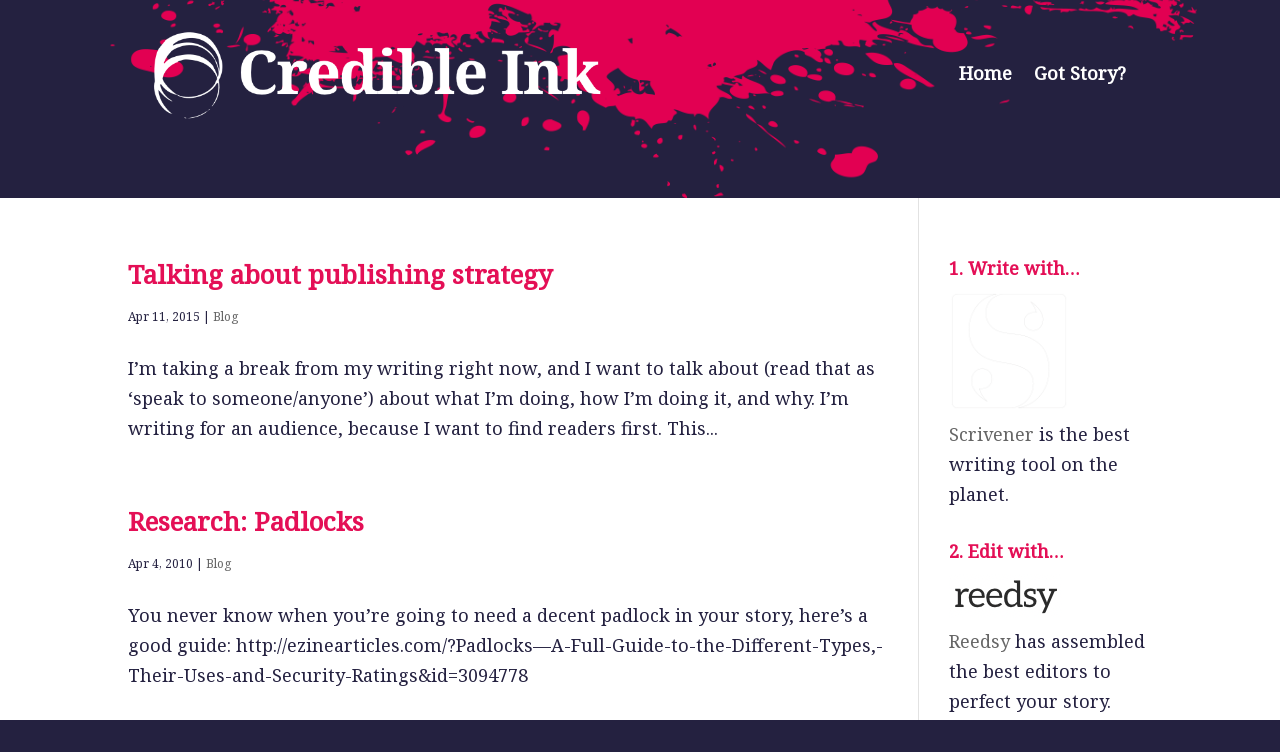

--- FILE ---
content_type: text/css
request_url: https://credibleink.com/wp-content/themes/Divi-child/style.css?ver=4.27.5
body_size: -253
content:
/*
Theme Name: Credible Ink theme
Template: Divi
Author: Mark Mapstone
Author URI: https://markmapstone.com
Version: 1.0.1545238528
Updated: 2018-12-19 16:55:28

*/

